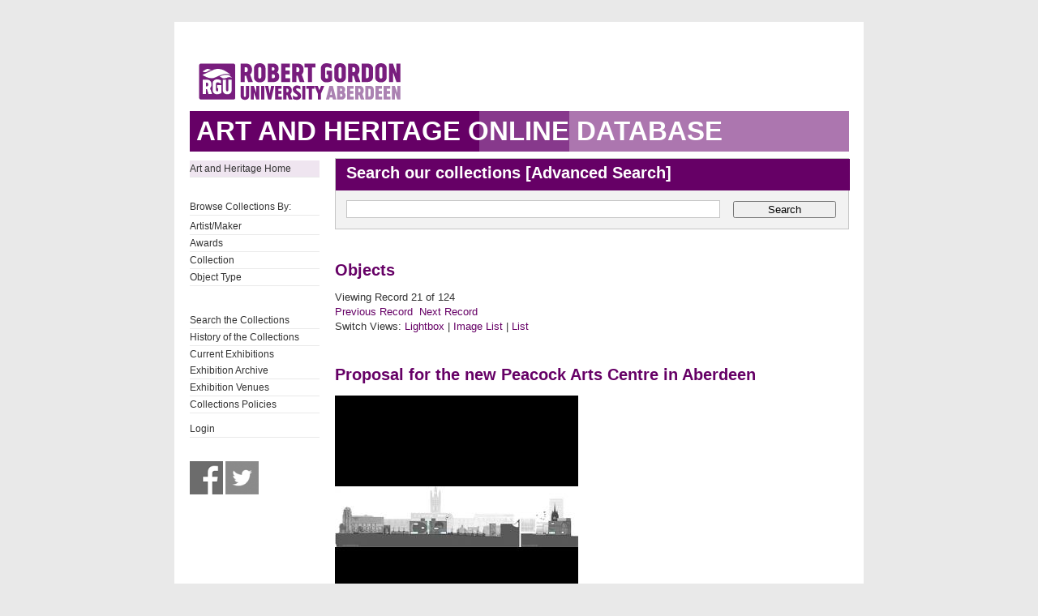

--- FILE ---
content_type: text/html; charset=UTF-8
request_url: https://collections.rgu.ac.uk/detail.php?module=objects&type=browse&id=8&term=RGU+Architecture+Purchase+Award&page=1&kv=4713&record=4&kv=4745&record=20&module=objects
body_size: 2338
content:
<!DOCTYPE HTML>

<html>
    <head>
        <title>Art &amp; Heritage Collections</title>
        <link rel="stylesheet" type="text/css" href="https://collections.rgu.ac.uk/templates/rgu/stylesheet.css" />
        <script type="text/JavaScript" src="javascript.js"></script>
        <meta http-equiv="Content-Type" content="text/html; charset=UTF-8" />
        <base href="https://collections.rgu.ac.uk/" target="_top">
        <script type="text/javascript" src="https://s7.addthis.com/js/300/addthis_widget.js#pubid=rguweb"></script>
        <link rel="shortcut icon" href="https://collections.rgu.ac.uk/templates/rgu/favicon.ico" type="image/x-icon" />
        <link rel="apple-touch-icon" href="https://collections.rgu.ac.uk/templates/rgu/apple-touch-icon.png" />
    </head>
    <body>    

        <div id="wrapper">
            <div id="header">
                <a href="https://www.rgu.ac.uk/"><img src="templates/rgu/logo.png" alt="logo"></a>
            </div>

            
            <h1><span>Art and Heritage Online Database</span></h1>

            <div id="contentWrapper">

                <div id="sidebar">
                    <div class="pre-content sidebar">
                        <div class="sub-navigation"> 

			    <ul>
                                <li class="selected"><a href="http://www.rgu.ac.uk/about/art-heritage-collections">Art and Heritage Home</a></li>
			    <ul>

			    <br />

                            <ul>
                                <li>Browse Collections By:</li>

                                <ul><li class="browseitem"><a href="browse.php?module=objects&amp;id=7">Artist/Maker</a></li><li class="browseitem"><a href="browse.php?module=objects&amp;id=8">Awards</a></li><li class="browseitem"><a href="browse.php?module=objects&amp;id=9">Collection</a></li><li class="browseitem"><a href="browse.php?module=objects&amp;id=10">Object Type</a></li></ul>                            </ul>

			    <br />

                            <ul>
			       <li><a href="main.php?module=objects">Search the Collections</a></li>
			       <li><a href="home.php">History of the Collections</a></li>
                               <li><a href="https://rguartandheritage.wordpress.com/">Current Exhibitions</a></$
                               <li><a href="http://www.rgu.ac.uk/collections-previousexhibitions">Exhibition Archive</a></li>
                               <li><a href="http://www.rgu.ac.uk/collections-exhibitions">Exhibition Venues</a></li>
                               <li><a href="https://www.rgu.ac.uk/about/art-heritage-collections#anchor-5">Collections Policies</a></li>
 			    </ul>

			    <ul>

			    <li><a href="user.php">Login</a></li>
			    </ul>

			    <br />

			    <a href="https://www.facebook.com/RguArtAndHeritageCollections">
				<img src="templates/rgu/facebook_bw.jpg" 
				onmouseover="this.src='templates/rgu/facebook.jpg'"
				onmouseout="this.src='templates/rgu/facebook_bw.jpg'" height="41" width="41"></a>

                            <a href="http://twitter.com/Collections_RGU">
                                <img src="templates/rgu/twitter_bw.jpg"
                                onmouseover="this.src='templates/rgu/twitter.jpg'"
                                onmouseout="this.src='templates/rgu/twitter_bw.jpg'" height="41" width="41"></a>

                        </div>

                    </div>
                </div> <!-- End of sidebar -->

                <div id="content">

                    <form class="searchform" action="results.php" method="GET" accept-charset="utf-8">
                        <fieldset>
                            <legend class="searchHead">Search our collections [<a href="search.php?module=objects">Advanced Search</a>]</legend>
                            <input type="text" class="txtSearch defaultTextActive" title="Enter Keyword" name="term" tabindex="100" id="search-course" value="">
                            <input type="hidden" name="module" value="objects">
                            <input type="hidden" name="type" value="keyword">
                            <button type="submit" id="submitSearchForm" tabindex="102">Search</button>

                        </fieldset>
                    </form>
<h2>Objects</h2>Viewing Record 21 of 124<br /><a href='detail.php?module=objects&amp;type=browse&amp;id=8&amp;term=RGU+Architecture+Purchase+Award&amp;kv=9284&amp;record=19&amp;page=1' class='inactive' >Previous Record</a>&nbsp;&nbsp;<a href='detail.php?module=objects&amp;type=browse&amp;id=8&amp;term=RGU+Architecture+Purchase+Award&amp;kv=9234&amp;record=21&amp;page=1' class='inactive' >Next Record</a>    <br />Switch Views: <a href="results.php?module=objects&amp;type=browse&amp;id=8&amp;term=RGU+Architecture+Purchase+Award&amp;page=1&amp;kv=4745&amp;record=20&view=1">Lightbox</a> 
    | <a href="results.php?module=objects&amp;type=browse&amp;id=8&amp;term=RGU+Architecture+Purchase+Award&amp;page=1&amp;kv=4745&amp;record=20&view=2">Image List</a> 
    | <a href="results.php?module=objects&amp;type=browse&amp;id=8&amp;term=RGU+Architecture+Purchase+Award&amp;page=1&amp;kv=4745&amp;record=20&view=3">List</a>
    </p>
    <div id="detail">
<h2>Proposal for the new Peacock Arts Centre in Aberdeen<br /></h2>

<div class="DetailContent">

   <div id="DetailImage">
       <a href="media.php?module=objects&amp;type=browse&amp;id=8&amp;term=RGU+Architecture+Purchase+Award&amp;page=1&amp;kv=4745&amp;record=20&amp;media=0"><img src="https://collections.rgu.ac.uk/mxgis/?kv=13160&amp;style=detail" alt=""></a><br />   </div>

    <strong>Collection</strong>: School of Architecture Collection<br /><strong>Object Type</strong>: Architectural Drawing<br /><strong>Artist/Maker</strong>: Noor, Raju<br /><strong>Date</strong>: 2007<br /><strong>Media/Materials</strong>: DVD disc<br /><strong>Awards</strong>: RGU Architecture Purchase Award; Aberdeen City Medal for Civic Architecture<br /><br /><strong>Description:</strong><p>Set of Architectural drawings for a proposed new Arts Centre in the Castlegate, Aberdeen.<br />Complete with an oral commentary.</p><br /><strong>Object Number</strong>: ABDRG2010.542<br /></div>


<h2>Related Media</h2><div id="">
<div class="RelatedMediaItem">
	<a href="media.php?module=objects&amp;type=browse&amp;id=8&amp;term=RGU+Architecture+Purchase+Award&amp;page=1&amp;kv=4745&amp;record=20&media=0"><img src="https://collections.rgu.ac.uk/mxgis/?kv=13160&style=thumbnail" /></a>
	<a href="media.php?module=objects&amp;type=browse&amp;id=8&amp;term=RGU+Architecture+Purchase+Award&amp;page=1&amp;kv=4745&amp;record=20&media=0">
	</br>2010-542-1.jpg</a>
</div>
<div class="RelatedMediaItem">
	<a href="media.php?module=objects&amp;type=browse&amp;id=8&amp;term=RGU+Architecture+Purchase+Award&amp;page=1&amp;kv=4745&amp;record=20&media=1"><img src="https://collections.rgu.ac.uk/mxgis/?kv=13171&style=thumbnail" /></a>
	<a href="media.php?module=objects&amp;type=browse&amp;id=8&amp;term=RGU+Architecture+Purchase+Award&amp;page=1&amp;kv=4745&amp;record=20&media=1">
	</br>2010-542-10.jpg</a>
</div>
<div class="RelatedMediaItem">
	<a href="media.php?module=objects&amp;type=browse&amp;id=8&amp;term=RGU+Architecture+Purchase+Award&amp;page=1&amp;kv=4745&amp;record=20&media=2"><img src="https://collections.rgu.ac.uk/mxgis/?kv=13169&style=thumbnail" /></a>
	<a href="media.php?module=objects&amp;type=browse&amp;id=8&amp;term=RGU+Architecture+Purchase+Award&amp;page=1&amp;kv=4745&amp;record=20&media=2">
	</br>2010-542-11.jpg</a>
</div>
<div class="RelatedMediaItem">
	<a href="media.php?module=objects&amp;type=browse&amp;id=8&amp;term=RGU+Architecture+Purchase+Award&amp;page=1&amp;kv=4745&amp;record=20&media=3"><img src="https://collections.rgu.ac.uk/mxgis/?kv=13172&style=thumbnail" /></a>
	<a href="media.php?module=objects&amp;type=browse&amp;id=8&amp;term=RGU+Architecture+Purchase+Award&amp;page=1&amp;kv=4745&amp;record=20&media=3">
	</br>2010-542-12.jpg</a>
</div>
<div class="RelatedMediaItem">
	<a href="media.php?module=objects&amp;type=browse&amp;id=8&amp;term=RGU+Architecture+Purchase+Award&amp;page=1&amp;kv=4745&amp;record=20&media=4"><img src="https://collections.rgu.ac.uk/mxgis/?kv=13173&style=thumbnail" /></a>
	<a href="media.php?module=objects&amp;type=browse&amp;id=8&amp;term=RGU+Architecture+Purchase+Award&amp;page=1&amp;kv=4745&amp;record=20&media=4">
	</br>2010-542-13.jpg</a>
</div>
<div class="RelatedMediaItem">
	<a href="media.php?module=objects&amp;type=browse&amp;id=8&amp;term=RGU+Architecture+Purchase+Award&amp;page=1&amp;kv=4745&amp;record=20&media=5"><img src="https://collections.rgu.ac.uk/mxgis/?kv=13174&style=thumbnail" /></a>
	<a href="media.php?module=objects&amp;type=browse&amp;id=8&amp;term=RGU+Architecture+Purchase+Award&amp;page=1&amp;kv=4745&amp;record=20&media=5">
	</br>2010-542-14.jpg</a>
</div>
<div class="RelatedMediaItem">
	<a href="media.php?module=objects&amp;type=browse&amp;id=8&amp;term=RGU+Architecture+Purchase+Award&amp;page=1&amp;kv=4745&amp;record=20&media=6"><img src="https://collections.rgu.ac.uk/mxgis/?kv=13161&style=thumbnail" /></a>
	<a href="media.php?module=objects&amp;type=browse&amp;id=8&amp;term=RGU+Architecture+Purchase+Award&amp;page=1&amp;kv=4745&amp;record=20&media=6">
	</br>2010-542-2.jpg</a>
</div>
<div class="RelatedMediaItem">
	<a href="media.php?module=objects&amp;type=browse&amp;id=8&amp;term=RGU+Architecture+Purchase+Award&amp;page=1&amp;kv=4745&amp;record=20&media=7"><img src="https://collections.rgu.ac.uk/mxgis/?kv=13162&style=thumbnail" /></a>
	<a href="media.php?module=objects&amp;type=browse&amp;id=8&amp;term=RGU+Architecture+Purchase+Award&amp;page=1&amp;kv=4745&amp;record=20&media=7">
	</br>2010-542-3.jpg</a>
</div>
<div class="RelatedMediaItem">
	<a href="media.php?module=objects&amp;type=browse&amp;id=8&amp;term=RGU+Architecture+Purchase+Award&amp;page=1&amp;kv=4745&amp;record=20&media=8"><img src="https://collections.rgu.ac.uk/mxgis/?kv=13163&style=thumbnail" /></a>
	<a href="media.php?module=objects&amp;type=browse&amp;id=8&amp;term=RGU+Architecture+Purchase+Award&amp;page=1&amp;kv=4745&amp;record=20&media=8">
	</br>2010-542-4.jpg</a>
</div>
<div class="RelatedMediaItem">
	<a href="media.php?module=objects&amp;type=browse&amp;id=8&amp;term=RGU+Architecture+Purchase+Award&amp;page=1&amp;kv=4745&amp;record=20&media=9"><img src="https://collections.rgu.ac.uk/mxgis/?kv=13164&style=thumbnail" /></a>
	<a href="media.php?module=objects&amp;type=browse&amp;id=8&amp;term=RGU+Architecture+Purchase+Award&amp;page=1&amp;kv=4745&amp;record=20&media=9">
	</br>2010-542-5.jpg</a>
</div>
<div class="RelatedMediaItem">
	<a href="media.php?module=objects&amp;type=browse&amp;id=8&amp;term=RGU+Architecture+Purchase+Award&amp;page=1&amp;kv=4745&amp;record=20&media=10"><img src="https://collections.rgu.ac.uk/mxgis/?kv=13166&style=thumbnail" /></a>
	<a href="media.php?module=objects&amp;type=browse&amp;id=8&amp;term=RGU+Architecture+Purchase+Award&amp;page=1&amp;kv=4745&amp;record=20&media=10">
	</br>2010-542-6.jpg</a>
</div>
<div class="RelatedMediaItem">
	<a href="media.php?module=objects&amp;type=browse&amp;id=8&amp;term=RGU+Architecture+Purchase+Award&amp;page=1&amp;kv=4745&amp;record=20&media=11"><img src="https://collections.rgu.ac.uk/mxgis/?kv=13167&style=thumbnail" /></a>
	<a href="media.php?module=objects&amp;type=browse&amp;id=8&amp;term=RGU+Architecture+Purchase+Award&amp;page=1&amp;kv=4745&amp;record=20&media=11">
	</br>2010-542-7.jpg</a>
</div>
<div class="RelatedMediaItem">
	<a href="media.php?module=objects&amp;type=browse&amp;id=8&amp;term=RGU+Architecture+Purchase+Award&amp;page=1&amp;kv=4745&amp;record=20&media=12"><img src="https://collections.rgu.ac.uk/mxgis/?kv=13168&style=thumbnail" /></a>
	<a href="media.php?module=objects&amp;type=browse&amp;id=8&amp;term=RGU+Architecture+Purchase+Award&amp;page=1&amp;kv=4745&amp;record=20&media=12">
	</br>2010-542-8.jpg</a>
</div>
<div class="RelatedMediaItem">
	<a href="media.php?module=objects&amp;type=browse&amp;id=8&amp;term=RGU+Architecture+Purchase+Award&amp;page=1&amp;kv=4745&amp;record=20&media=13"><img src="https://collections.rgu.ac.uk/mxgis/?kv=13170&style=thumbnail" /></a>
	<a href="media.php?module=objects&amp;type=browse&amp;id=8&amp;term=RGU+Architecture+Purchase+Award&amp;page=1&amp;kv=4745&amp;record=20&media=13">
	</br>2010-542-9.jpg</a>
</div></div></div>
    </div> <!-- End of content -->
    </div> <!-- End of contentWrapper -->

    </div>

  <!-- Google tag (gtag.js) -->
<script async src="https://www.googletagmanager.com/gtag/js?id=G-1X0TZETGJE"></script>
<script>
  window.dataLayer = window.dataLayer || [];
  function gtag(){dataLayer.push(arguments);}
  gtag('js', new Date());

  gtag('config', 'G-1X0TZETGJE');
</script>


</body>
</html>
